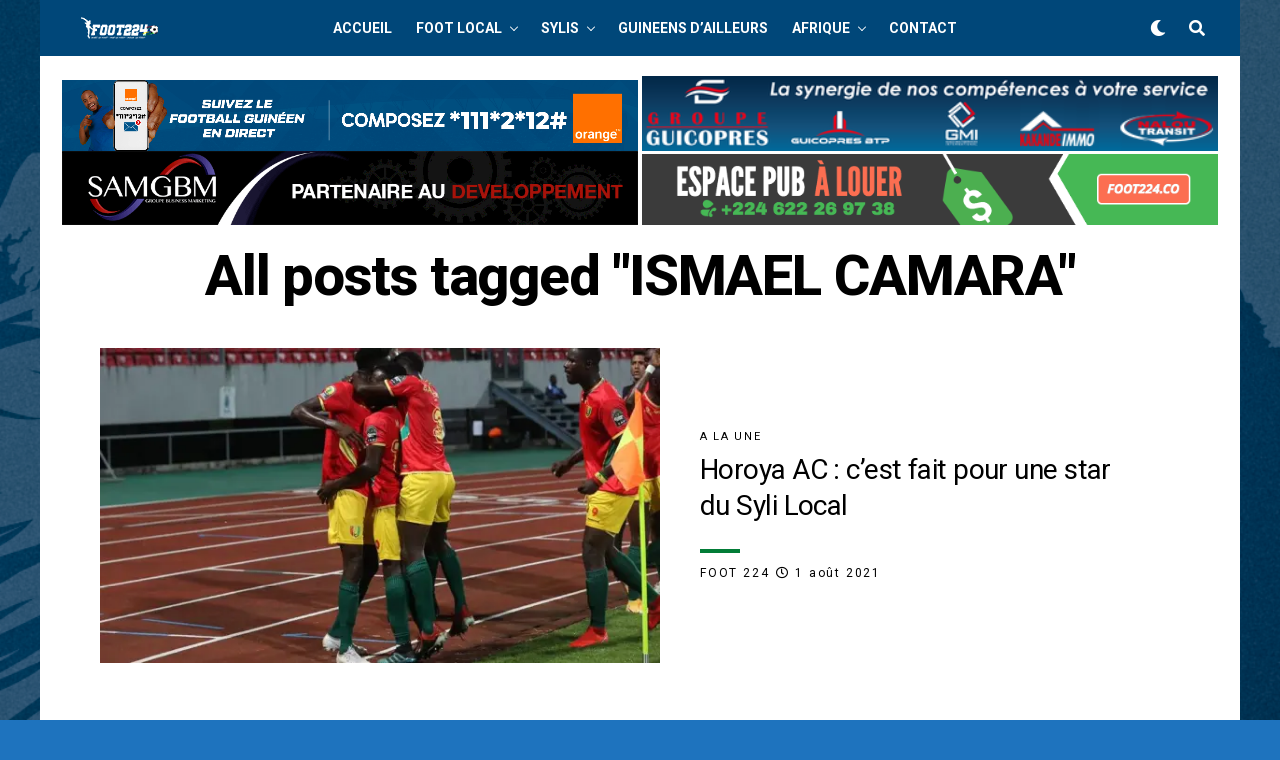

--- FILE ---
content_type: text/html; charset=utf-8
request_url: https://www.google.com/recaptcha/api2/aframe
body_size: 267
content:
<!DOCTYPE HTML><html><head><meta http-equiv="content-type" content="text/html; charset=UTF-8"></head><body><script nonce="MAHi6aBtJQoLgT_CXoGFQQ">/** Anti-fraud and anti-abuse applications only. See google.com/recaptcha */ try{var clients={'sodar':'https://pagead2.googlesyndication.com/pagead/sodar?'};window.addEventListener("message",function(a){try{if(a.source===window.parent){var b=JSON.parse(a.data);var c=clients[b['id']];if(c){var d=document.createElement('img');d.src=c+b['params']+'&rc='+(localStorage.getItem("rc::a")?sessionStorage.getItem("rc::b"):"");window.document.body.appendChild(d);sessionStorage.setItem("rc::e",parseInt(sessionStorage.getItem("rc::e")||0)+1);localStorage.setItem("rc::h",'1769084841061');}}}catch(b){}});window.parent.postMessage("_grecaptcha_ready", "*");}catch(b){}</script></body></html>